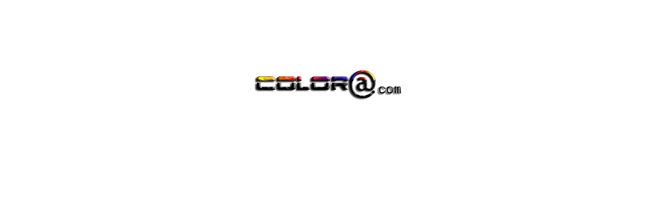

--- FILE ---
content_type: text/html
request_url: http://coolcolorz.com/
body_size: 313
content:
<HTML>
<HEAD>
<TITLE>coloradd_logo0</TITLE>
<META HTTP-EQUIV="Content-Type" CONTENT="text/html; charset=iso-8859-1">
</HEAD>
<BODY BGCOLOR=#FFFFFF>
<!-- ImageReady Slices (coloradd_logo0.psd) -->
<br>
<br>
<br>
<br>
<br>
<br>
<br>

<div align="center"><a href="quickstart/index.php"><IMG SRC="coloradd_logo0.gif" WIDTH=298 HEIGHT=65 ALT="Login" border="0"></a></div>
<!-- End ImageReady Slices -->
</BODY>
</HTML>